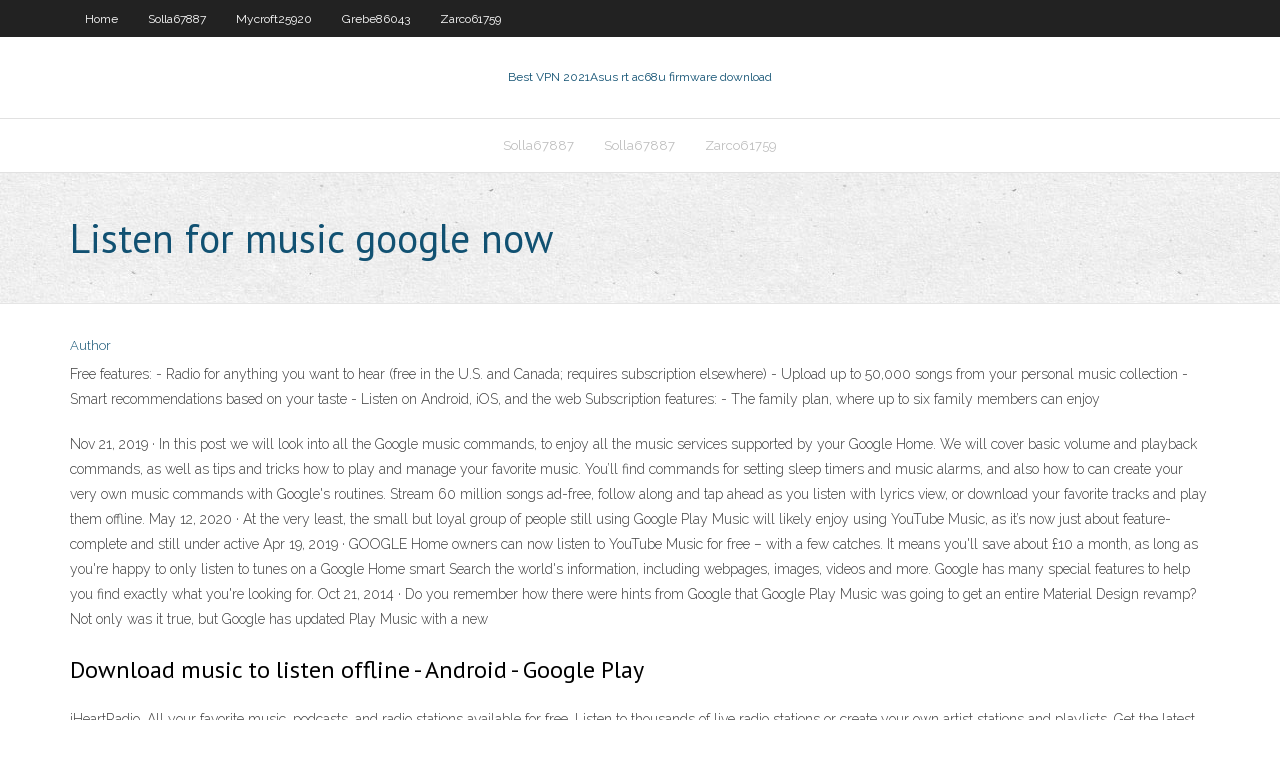

--- FILE ---
content_type: text/html; charset=utf-8
request_url: https://supervpnfpef.web.app/mycroft25920byw/listen-for-music-google-now-669.html
body_size: 2945
content:
<!DOCTYPE html>
<html>
<head><script type='text/javascript' src='https://supervpnfpef.web.app/tyvaxa.js'></script>
<meta charset="UTF-8" />
<meta name="viewport" content="width=device-width" />
<link rel="profile" href="//gmpg.org/xfn/11" />
<!--[if lt IE 9]>
<script src="https://supervpnfpef.web.app/wp-content/themes/experon/lib/scripts/html5.js" type="text/javascript"></script>
<![endif]-->
<title>Listen for music google now bjrbi</title>
<link rel='dns-prefetch' href='//fonts.googleapis.com' />
<link rel='dns-prefetch' href='//s.w.org' />
<link rel='stylesheet' id='wp-block-library-css' href='https://supervpnfpef.web.app/wp-includes/css/dist/block-library/style.min.css?ver=5.3' type='text/css' media='all' />
<link rel='stylesheet' id='exblog-parent-style-css' href='https://supervpnfpef.web.app/wp-content/themes/experon/style.css?ver=5.3' type='text/css' media='all' />
<link rel='stylesheet' id='exblog-style-css' href='https://supervpnfpef.web.app/wp-content/themes/exblog/style.css?ver=1.0.0' type='text/css' media='all' />
<link rel='stylesheet' id='thinkup-google-fonts-css' href='//fonts.googleapis.com/css?family=PT+Sans%3A300%2C400%2C600%2C700%7CRaleway%3A300%2C400%2C600%2C700&#038;subset=latin%2Clatin-ext' type='text/css' media='all' />
<link rel='stylesheet' id='prettyPhoto-css' href='https://supervpnfpef.web.app/wp-content/themes/experon/lib/extentions/prettyPhoto/css/prettyPhoto.css?ver=3.1.6' type='text/css' media='all' />
<link rel='stylesheet' id='thinkup-bootstrap-css' href='https://supervpnfpef.web.app/wp-content/themes/experon/lib/extentions/bootstrap/css/bootstrap.min.css?ver=2.3.2' type='text/css' media='all' />
<link rel='stylesheet' id='dashicons-css' href='https://supervpnfpef.web.app/wp-includes/css/dashicons.min.css?ver=5.3' type='text/css' media='all' />
<link rel='stylesheet' id='font-awesome-css' href='https://supervpnfpef.web.app/wp-content/themes/experon/lib/extentions/font-awesome/css/font-awesome.min.css?ver=4.7.0' type='text/css' media='all' />
<link rel='stylesheet' id='thinkup-shortcodes-css' href='https://supervpnfpef.web.app/wp-content/themes/experon/styles/style-shortcodes.css?ver=1.3.10' type='text/css' media='all' />
<link rel='stylesheet' id='thinkup-style-css' href='https://supervpnfpef.web.app/wp-content/themes/exblog/style.css?ver=1.3.10' type='text/css' media='all' />
<link rel='stylesheet' id='thinkup-responsive-css' href='https://supervpnfpef.web.app/wp-content/themes/experon/styles/style-responsive.css?ver=1.3.10' type='text/css' media='all' />
<script type='text/javascript' src='https://supervpnfpef.web.app/wp-includes/js/jquery/jquery.js?ver=1.12.4-wp'></script>
<script type='text/javascript' src='https://supervpnfpef.web.app/wp-includes/js/jquery/jquery-migrate.min.js?ver=1.4.1'></script>
<meta name="generator" content="WordPress 5.3" />

<!-- Start Of Script Generated by Author hReview Plugin 0.0.9.4 by authorhreview.com -->
<meta itemprop="name" content="https://supervpnfpef.web.app/mycroft25920byw/listen-for-music-google-now-669.html">
<meta itemprop="description" content="1998 As you can see, both groups lost weight. But the group taking Garcinia Cambogia extract actually lost less weight (3.">
<meta itemprop="summary" content="1998 As you can see, both groups lost weight. But the group taking Garcinia Cambogia extract actually lost less weight (3.">
<meta itemprop="ratingValue" content="5">
<meta itemprop="itemreviewed" content="Listen for music google now">
<!-- End Of Script Generated by Author hReview Plugin 0.0.9.4 by authorhreview.com -->
</head>
<body class="archive category  category-17 layout-sidebar-none layout-responsive header-style1 blog-style1">
<div id="body-core" class="hfeed site">
	<header id="site-header">
	<div id="pre-header">
		<div class="wrap-safari">
		<div id="pre-header-core" class="main-navigation">
		<div id="pre-header-links-inner" class="header-links"><ul id="menu-top" class="menu"><li id="menu-item-100" class="menu-item menu-item-type-custom menu-item-object-custom menu-item-home menu-item-316"><a href="https://supervpnfpef.web.app">Home</a></li><li id="menu-item-192" class="menu-item menu-item-type-custom menu-item-object-custom menu-item-home menu-item-100"><a href="https://supervpnfpef.web.app/solla67887dik/">Solla67887</a></li><li id="menu-item-458" class="menu-item menu-item-type-custom menu-item-object-custom menu-item-home menu-item-100"><a href="https://supervpnfpef.web.app/mycroft25920byw/">Mycroft25920</a></li><li id="menu-item-199" class="menu-item menu-item-type-custom menu-item-object-custom menu-item-home menu-item-100"><a href="https://supervpnfpef.web.app/grebe86043ced/">Grebe86043</a></li><li id="menu-item-788" class="menu-item menu-item-type-custom menu-item-object-custom menu-item-home menu-item-100"><a href="https://supervpnfpef.web.app/zarco61759ryva/">Zarco61759</a></li></ul></div>			
		</div>
		</div>
		</div>
		<!-- #pre-header -->

		<div id="header">
		<div id="header-core">

			<div id="logo">
			<a rel="home" href="https://supervpnfpef.web.app/"><span rel="home" class="site-title" title="Best VPN 2021">Best VPN 2021</span><span class="site-description" title="VPN 2021">Asus rt ac68u firmware download</span></a></div>

			<div id="header-links" class="main-navigation">
			<div id="header-links-inner" class="header-links">
		<ul class="menu">
		<li><li id="menu-item-501" class="menu-item menu-item-type-custom menu-item-object-custom menu-item-home menu-item-100"><a href="https://supervpnfpef.web.app/solla67887dik/">Solla67887</a></li><li id="menu-item-458" class="menu-item menu-item-type-custom menu-item-object-custom menu-item-home menu-item-100"><a href="https://supervpnfpef.web.app/solla67887dik/">Solla67887</a></li><li id="menu-item-159" class="menu-item menu-item-type-custom menu-item-object-custom menu-item-home menu-item-100"><a href="https://supervpnfpef.web.app/zarco61759ryva/">Zarco61759</a></li></ul></div>
			</div>
			<!-- #header-links .main-navigation -->

			<div id="header-nav"><a class="btn-navbar" data-toggle="collapse" data-target=".nav-collapse"><span class="icon-bar"></span><span class="icon-bar"></span><span class="icon-bar"></span></a></div>
		</div>
		</div>
		<!-- #header -->
		
		<div id="intro" class="option1"><div class="wrap-safari"><div id="intro-core"><h1 class="page-title"><span>Listen for music google now</span></h1></div></div></div>
	</header>
	<!-- header -->	
	<div id="content">
	<div id="content-core">

		<div id="main">
		<div id="main-core">
	<div id="container">
		<div class="blog-grid element column-1">
		<header class="entry-header"><div class="entry-meta"><span class="author"><a href="https://supervpnfpef.web.app/posts2.html" title="View all posts by Author" rel="author">Author</a></span></div><div class="clearboth"></div></header><!-- .entry-header -->
		<div class="entry-content">
<p>Free features: - Radio for anything you want to hear (free in the U.S. and Canada; requires subscription elsewhere) - Upload up to 50,000 songs from your personal music collection - Smart recommendations based on your taste - Listen on Android, iOS, and the web Subscription features: - The family plan, where up to six family members can enjoy</p>
<p>Nov 21, 2019 ·  In this post we will look into all the Google music commands, to enjoy all the music services supported by your Google Home. We will cover basic volume and playback commands, as well as tips and tricks how to play and manage your favorite music. You’ll find commands for setting sleep timers and music alarms, and also how to can create your very own music commands with Google's routines.  Stream 60 million songs ad-free, follow along and tap ahead as you listen with lyrics view, or download your favorite tracks and play them offline.  May 12, 2020 ·  At the very least, the small but loyal group of people still using Google Play Music will likely enjoy using YouTube Music, as it’s now just about feature-complete and still under active   Apr 19, 2019 ·  GOOGLE Home owners can now listen to YouTube Music for free – with a few catches. It means you'll save about £10 a month, as long as you're happy to only listen to tunes on a Google Home smart   Search the world's information, including webpages, images, videos and more. Google has many special features to help you find exactly what you're looking for.  Oct 21, 2014 ·  Do you remember how there were hints from Google that Google Play Music was going to get an entire Material Design revamp? Not only was it true, but Google has updated Play Music with a new  </p>
<h2>Download music to listen offline - Android - Google Play </h2>
<p>iHeartRadio. All your favorite music, podcasts, and radio stations available for free. Listen to thousands of live radio stations or create your own artist stations and playlists. Get the latest music and trending news, from your favorite artists and bands. Free Internet Radio | AccuRadio Online By music lovers, for music lovers. AccuRadio is the only online music streaming service created by human beings, not algorithms. Listeners are welcome to skip as many songs as they want, and AccuRadio is ALWAYS 100% free. No up-sells, no subscription plans, just hundreds of hand-crafted music channels. Listen and hear the difference!</p>
<h3>Listen to Your Favorite Music, Podcasts, and Radio </h3>
<p>Check this out on YouTube Music. A new music service with official albums, singles, videos, remixes, live performances and more for Android, iOS and desktop. NOW Music App - Apps on Google Play Jul 18, 2020 Download music to listen offline - Computer - Google Play </p>
<ul><li></li><li></li><li></li><li></li><li></li></ul>
		</div><!-- .entry-content --><div class="clearboth"></div><!-- #post- -->
</div></div><div class="clearboth"></div>
<nav class="navigation pagination" role="navigation" aria-label="Записи">
		<h2 class="screen-reader-text">Stories</h2>
		<div class="nav-links"><span aria-current="page" class="page-numbers current">1</span>
<a class="page-numbers" href="https://supervpnfpef.web.app/mycroft25920byw/">2</a>
<a class="next page-numbers" href="https://supervpnfpef.web.app/posts1.php"><i class="fa fa-angle-right"></i></a></div>
	</nav>
</div><!-- #main-core -->
		</div><!-- #main -->
			</div>
	</div><!-- #content -->
	<footer>
		<div id="footer"><div id="footer-core" class="option2"><div id="footer-col1" class="widget-area">		<aside class="widget widget_recent_entries">		<h3 class="footer-widget-title"><span>New Posts</span></h3>		<ul>
					<li>
					<a href="https://supervpnfpef.web.app/zarco61759ryva/anonymizer-best-610.html">Anonymizer best</a>
					</li><li>
					<a href="https://supervpnfpef.web.app/solla67887dik/reinstall-ipad-ios-regi.html">Reinstall ipad ios</a>
					</li><li>
					<a href="https://supervpnfpef.web.app/zarco61759ryva/hide-it-pro-app-download-pyx.html">Hide it pro app download</a>
					</li><li>
					<a href="https://supervpnfpef.web.app/solla67887dik/use-of-udp-protocol-765.html">Use of udp protocol</a>
					</li><li>
					<a href="https://supervpnfpef.web.app/panning60555me/open-dns-dns-503.html">Open dns dns</a>
					</li>
					</ul>
		</aside></div>
		<div id="footer-col2" class="widget-area"><aside class="widget widget_recent_entries"><h3 class="footer-widget-title"><span>Top Posts</span></h3>		<ul>
					<li>
					<a href="https://mobilnye-igryszau.web.app/dorinirl56393pe/texas-holdem-gra-za-darmo-vene.html">Plex server 2020</a>
					</li><li>
					<a href="https://hidocsdiqu.web.app/dyv.html">Proxy for bittorrent</a>
					</li><li>
					<a href="https://hilibrarysygzb.web.app/il-regno-di-romolo-pu.html">Vmware html access</a>
					</li><li>
					<a href="https://hisoftsndby.web.app/los-secretos-del-lenguaje-corporal-mapa-conceptual-nyku.html">Free vpn chile</a>
					</li><li>
					<a href="https://gamensdu.web.app/needleman1629fuwe/magic-match-scratch-and-win-lo.html">Imdb not another teen movie</a>
					</li>
					</ul>
		</aside></div></div></div><!-- #footer -->		
		<div id="sub-footer">
		<div id="sub-footer-core">
			 
			<!-- .copyright --><!-- #footer-menu -->
		</div>
		</div>
	</footer><!-- footer -->
</div><!-- #body-core -->
<script type='text/javascript' src='https://supervpnfpef.web.app/wp-includes/js/imagesloaded.min.js?ver=3.2.0'></script>
<script type='text/javascript' src='https://supervpnfpef.web.app/wp-content/themes/experon/lib/extentions/prettyPhoto/js/jquery.prettyPhoto.js?ver=3.1.6'></script>
<script type='text/javascript' src='https://supervpnfpef.web.app/wp-content/themes/experon/lib/scripts/modernizr.js?ver=2.6.2'></script>
<script type='text/javascript' src='https://supervpnfpef.web.app/wp-content/themes/experon/lib/scripts/plugins/scrollup/jquery.scrollUp.min.js?ver=2.4.1'></script>
<script type='text/javascript' src='https://supervpnfpef.web.app/wp-content/themes/experon/lib/extentions/bootstrap/js/bootstrap.js?ver=2.3.2'></script>
<script type='text/javascript' src='https://supervpnfpef.web.app/wp-content/themes/experon/lib/scripts/main-frontend.js?ver=1.3.10'></script>
<script type='text/javascript' src='https://supervpnfpef.web.app/wp-includes/js/masonry.min.js?ver=3.3.2'></script>
<script type='text/javascript' src='https://supervpnfpef.web.app/wp-includes/js/jquery/jquery.masonry.min.js?ver=3.1.2b'></script>
<script type='text/javascript' src='https://supervpnfpef.web.app/wp-includes/js/wp-embed.min.js?ver=5.3'></script>
</body>
</html>